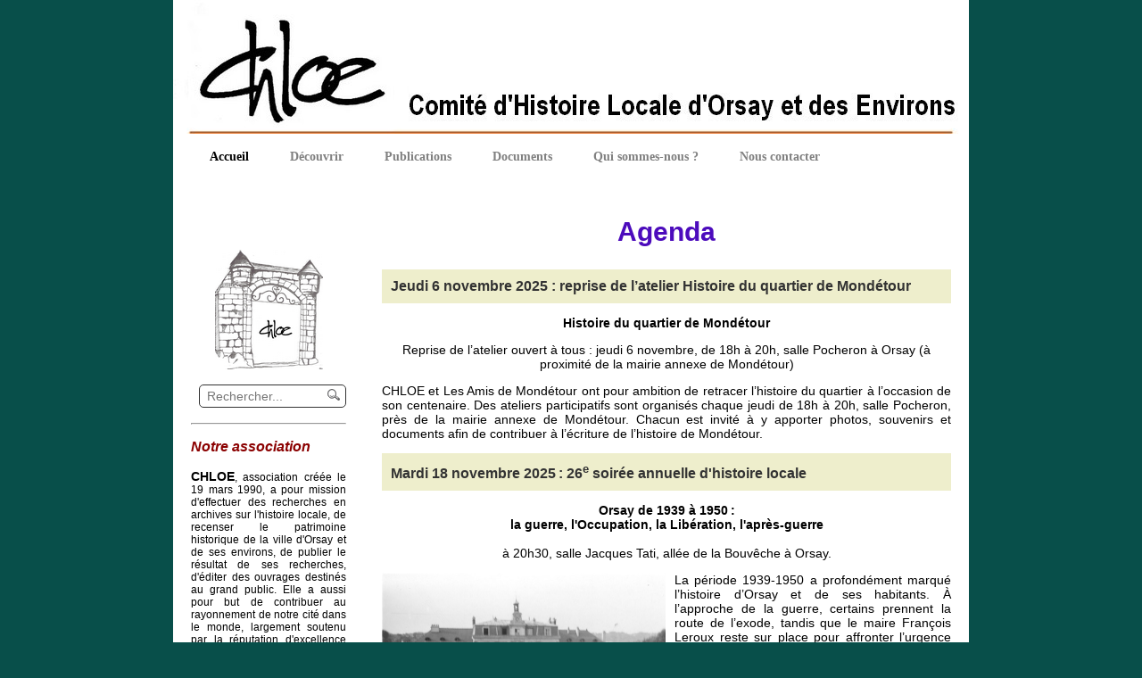

--- FILE ---
content_type: text/html; charset=iso-8859-1
request_url: http://chloe-orsay.fr/
body_size: 4859
content:
<!-- Bootstrap pour la page d'accueil Accueil.php ou Accueil.html ou Accueil_Free.html-->
<!DOCTYPE html>

<html lang="fr-FR"><head>
  <meta charset="iso-8859-1" />
  <title>Chloe : Comité d'histoire locale d'Orsay et des environs - Page d'accueil</title>
  <meta name="description" content="Page d'accueil. Recherche dans le site. Agenda des manifestations" />
  <meta name="keywords" content="histoire, histoire locale, Orsay, association, Chloe, recherche historique" />
  <meta name="author" content="CHLOE" />
  <meta name="version" content="Site CHLOE 3.0" />
  <meta name="viewport" content="width=device-width, initial-scale=1.0">
  <meta name="generator" content="MSHTML 11.00.9600.18427" />
  <link href="./images/favicon.ico" rel="shortcut icon" type="image/vnd.microsoft.icon" />
  <link rel="apple-touch-icon" href="images/AppleCHLOE.png" />
  <link rel="stylesheet" type="text/css" href="styles.css"  />
 </head>

<body>
<!-- conteneur global-->
<div class="conteneur">

<!-- bandeau de téte -->
<header class="bandeau" >
    <a href="Accueil.html"><img  width="892" height="150" title="Retour à la page d''accueil" alt="Retour à l''accueil" 
    src="images/Bandeau.jpg" /></a>
</header>

<!--Menu haut horizontal-->
<nav id="menuHaut">
<ul>
<li class="select"><a href="Accueil.html">Accueil</a></li>
<li><a href="Decouvrir.html">Découvrir</a></li>
<li><a href="Publications.html">Publications</a></li>
<li><a href="Documents.html">Documents</a></li>
<li><a href="QuiSommesNous.html">Qui sommes-nous ?</a></li>
<li><a href="Contact.html">Nous contacter</a></li>
</ul>
</nav>

<!-- Colonne gauche-->
<nav class="colgauche" >
    <br><br><br>
    <p style="text-align:center"> <img  src="images/Accueil/VignetteBouvecheCHLOE.png" width="121" height="134"  alt="Porte de la Bouvêche"></p>
<!-- module de recherche -->
<form action="recherche_mot.php" target="_blank" method="post" name="form" 
	style="text-align:right; padding:0px 5px 10px 0px; margin:0px">
	<input  style="margin:0;padding:4px;vertical-align:middle;display:inline;width:155px; border:1px solid #333;border-radius:5px;" 
	 type="text" name="motif"  maxlength="24" required="required" placeholder=" Rechercher...">
	<button style="margin-left:-28px;padding:0;background:transparent; vertical-align:middle;border:none " type="submit" name="valid">
	<img src="images/search.png" title="envoyer" alt="OK"></button>
	</form> 
	<hr />

<!-- Présentation-->
	<h3>Notre association</h3>
	<p class="alinea" style="font-size:12px">
	<b>CHLOE</b>, association créée le 19 mars 1990, a pour mission d'effectuer 
	des recherches en archives sur l'histoire locale, de recenser le patrimoine 
	historique de la ville d'Orsay et de ses environs, de publier le résultat de 
	ses recherches, d'éditer des ouvrages destinés au grand public. Elle a aussi 
	pour but de contribuer au rayonnement de notre cité dans le monde, largement 
	soutenu par la réputation d'excellence de notre Centre Universitaire et des 
	activités de haute technologie qui lui sont associées.</p> 

    <p class="LienSimple" style="text-align:right"><a href="QuiSommesNous.html">
	En savoir plus...</a></p>
    <hr/>
<!-- Nouveautés -->
	<h3>Principales nouveautés de ce site</h3>
	<ul  style="list-style-position:outside; padding-left:10px" >
	<li>30 décembre 2025, Article&thinsp;: <a class="LienSimple" href="Articles/AncienChateau/page1.html" target="_blank">Où se situait le château d'Orsay ?</a></li>
	<li>13 février 2024, Nouvelle page : <a class="LienSimple" href="IndexArticles.html" target="_blank">Index des articles</a></li>
	<li>20 novembre 2023, Nouvelles vidéos : <a class="LienSimple" href="Conferences.html"  target="_blank">La supression du PN20, La création des Ulis, etc.</a></li>
	<li>30 juin 2023, Conférence&nbsp;: <a class="LienSimple" href="Conferences.html" target="_blank">La famille Desjobert et le domaine de Launay</a></li>
	<li>27 mars 2023, Nouvelle vidéo : <a class="LienSimple" href="Conferences.html"  target="_blank">La naissance d'Orsay</a></li>
	<li>3 octobre 2022, Article : <a class="LienSimple" href="Articles/PatrimoineDisparu/page1.html" target="_blank">Le patrimoine bâti disparu à Orsay</a></li>
	<li>15 août 2022, Actualités : <a class="LienSimple" href="Articles/DenysKlein/page.html" target="_blank"> Hommage à Denys Klein</a></li>
	<li>12 juillet 2022, Article : <a class="LienSimple" href="QuiSommesNous.html" target="_blank">Rapport moral de l'association pour l'année 2022</a></li>
	<li>9 août 2020, Article : <a class="LienSimple" href="Articles/CorotEtex/page.html" target="_blank">Camille Corot a peint le Temple de la Gloire</a></li>
	<li>30 novembre 2019, <span style="color:gray">Vidéos : Reconstitution 3D du château de Choisy-le-Roi (lien rompu)</span></li>
	<li>6 mai 2019, Article : <a class="LienSimple" href="QuiSommesNous.html" target="_blank">Rapport moral de l'association pour l'année 2018</a></li>
	<li>18 janvier 2018, Diaporama : <a class="LienSimple" href="Diaporama/Corbeville/page.html" target="_blank">Journée du Patrimoine à Corbeville</a></li>
	<li>9 décembre 2017, Diaporama : <a class="LienSimple" href="Diaporama/Martiniere/page.html" target="_blank">Journée du Patrimoine à la Martinière</a></li>
	<li>14 octobre 2017, Article long : <a class="LienSimple" href="Articles/AffaireCano/page1.html" target="_blank">
	L'affaire Cano ou comment en 1908 on vendait des Van Gogh à Orsay</a></li>
	<li>23 septembre 2017, Article : <a class="LienSimple" href="Articles/Natoire/page.html" target="_blank">
	Où sont passés les tableaux du château d'Orsay ?</a></li>
	<li>23 septembre 2017 : <a class="LienSimple" href="AProposDe.html">Site 
	CHLOE version 3.0</a></li>
	<li>14 juillet 2017, Article : <a class="LienSimple" href="Articles/PlaqueCocher/page.html" target="_blank">
	Les plaques de cochers à Orsay</a></li>
	<li>17 juin 2017, Document : <a class="LienSimple" href="Specialistes.html">
	Les notaires à Orsay et les actes notariés</a></li>
	<li>28 mai 2017 : <a class="LienSimple" href="Conferences.html">Liste des 
	exposés (Soirées annuelles)</a></li>
	<li>20 mai 2017 : <a class="LienSimple" href="Prom_Fiche2.html" target="_blank">
	Promenade dans le parc du Château d'Orsay</a></li>
	<li>17 mai 2017 : <a class="LienSimple" href="Histoire.html">Histoire 
	d'Orsay</a></li>
	<li>4 avril 2017 : Site CHLOE version 2.0</li>
	</ul>
	<hr/>
	</nav>
	
<!-- Article  -->
<article class="article">
   
   	<h1>Agenda</h1>
   	
   	<!-- Mondétour -->
   	<p class="h3ex">Jeudi 6 novembre 2025 : reprise de l’atelier Histoire du quartier de Mondétour</p>
	<p class="alinea" style="text-align:center"><b>Histoire du quartier de Mondétour</b></p>
	<p class="alinea" style="text-align:center">Reprise de l’atelier ouvert à tous : jeudi 6 novembre, de 18h à 20h, 
		salle Pocheron à Orsay (à proximité de la mairie annexe de Mondétour)</p>

	<p class="alinea">CHLOE et Les Amis de Mondétour ont pour ambition de retracer l’histoire du quartier à l’occasion de son centenaire. 
	Des ateliers participatifs sont organisés chaque jeudi de 18h à 20h, salle Pocheron, près de la mairie annexe de Mondétour. 
	Chacun est invité à y apporter photos, souvenirs et documents afin de contribuer à l’écriture de l’histoire de Mondétour.</p>
  	<p style="clear:both"></p>

   	<!-- Soirée annuelle d'histoire locale -->
   	 <p class="h3ex">Mardi 18 novembre 2025&thinsp;: 26<sup>e</sup> soirée annuelle d'histoire locale</p>
   	 <p class="alinea" style="text-align:center"> <b>Orsay de 1939 à 1950&thinsp;:<br/> la guerre, l'Occupation, la Libération, l'après-guerre</b><br/><br/>
	à 20h30, salle Jacques Tati, allée de la Bouvêche à Orsay.</p>
	
	<figure style="float:left; margin:0px 10px 10px 0px;">
	<img alt="Juillet 1940" src="images/Accueil/Juillet1940_web.jpg" width="318" height="215" title="L'Occupation" />
    <figcaption class="Legende">L'Occupation à Orsay en juillet 1940</figcaption>
    </figure>
	
	<p class="alinea">La période 1939-1950 a profondément marqué l’histoire d’Orsay et de ses habitants. 
	À l’approche de la guerre, certains prennent la route de l’exode, 
	tandis que le maire François Leroux reste sur place pour affronter l’urgence et la pénurie. 
	L’Occupation impose ensuite une nouvelle municipalité, avant que la Libération, en 1944, apporte enfin l’espoir et le renouveau.</p>
	<p class="alinea">Mobilisés, prisonniers, déportés, résistants ou requis du STO : de nombreux Orcéens ont vécu ces années d’épreuves.</p>
	 <p class="alinea">Le <b>Comité d’Histoire Locale d’Orsay et des Environs (CHLOE)</b> et le <b>Club de Généalogie d’Orsay (CGO)</b>, 
	avec la participation de l’<b>Association Philatélique d’Orsay</b>, 
	ont mené un important travail de recherche pour retracer cette période de la vie orcéenne.</p>
	
	<p class="alinea">Au programme de la soirée&thinsp;: le récit d’événements marquants et des témoignages.</p>
	
   	 <!-- Journée des associations
   	<p class="h3ex">Dimanche 7 septembre 2025 : Journée des associations - Orsay</p>
  	<p class="alinea" style="text-align:center"><b>De 9 h à 17 h au gymnase J. C. Blondin<br/>Rue Guy Moquet, 91400 Orsay</b></p>
  	 --> 

   	<!-- Assemblée générale	 
   	<p class="h3ex">Jeudi 13 mars 2025&thinsp;: Assemblée générale</p>
   	<p class="alinea" style="text-align:center"><b>Maison des Jeunes et de la Culture d’Orsay</b><br/><b>Salle Baker</b></p>
   	
   	 <p class="alinea">Au programme :</p>
	<ul>
	
    <li>19h45 - 20h15&thinsp;: Assemblée générale de CHLOE. Si vous ne pouvez pas être présent, merci de penser à nous transmettre votre pouvoir.</li>
   	<li>À partir de 20h30, soirée découverte&thinsp;: <b>Les belles demeures d'Orsay et leurs propriétaires</b>.</li>
    <li>Pot de l'amitié.</li>
    </ul>
     -->   
       	 
   	<!-- Journées du patrimoine -->
	<p style="clear:both"></p>
	<hr style="color:#FF0000" >

	<h1>Actualités</h1>		
	<h2>Où se situait l'ancien château d'Orsay ?</h2>
		<p class="alinea"><a href="Articles/AncienChateau/page1.html"  target="_blank"> <img style="margin-right:20px; float:left; width:260px; height:161px" 
   	   src="images/Articles/AncienChateau.png" alt="Ancien chateau" title="Lire l'article"/></a>
   	   Beaucoup d'Orcéens se posent des questions lorsqu'on leur dit que le Château était à la place de la maison des Associations !</p>
	<p class="LienSimple"> <a href="Articles/AncienChateau/page1.html"  target="_blank">Lire l'article...</a></p>
	<p style="clear:both"><br></p>

	<!-- Vidéo -->
	<h2>La ferme du Moulon pendant la guerre 39-45</h2>
	<p class="alinea">Témoignage de madame Journau. Video réalisée en 2009 par M. Guy Möbs. </p>
	<div style="text-align:center">
    <video  style="text-align:center" width="400" height="265" controls="controls" preload="auto" poster="video/JournauMoulon.jpg">
  	<source src="video/JournauMoulon.mp4" type="video/mp4" >
   	Votre navigateur ne supporte pas le format MP4 de la vidéo
	</video>
	</div>
	<p style="clear:both"></p>

	<!-- Vidéo -->
	<h2>Vidéos de la soirée CHLOE du 14 novembre 2023</h2>
	<p class="alinea">Deux vidéo-conférences réalisées et présentés par Guy Möbs, 
	un montage réalisé à partir d'un film de Guy Croissant et un autre petit film.</p>
	<ul>
	<li><b>Supression du PN20 (Le Guichet)</b></li>
	<li><b>La création des Ulis</b></li>
	<li><b>Balade du Guichet à la ferme de Moulon (1943)</b></li>
	<li><b>Le train au Guichet en 1950</b></li>
	</ul>
	  <p class="LienSimple"> <a href="Conferences.html"  target="_blank">Voir les vidéos...</a></p>


	

		
	<!-- Dossier 11 tome 1-->
	<h2>Parution du dossier n<sup>o</sup> 11 - tome 1 et tome 2</h2>
	<p class="alinea"><img src="images/Publications/Dossier11.jpg" width="115" height="163"
       style="margin: 0px 20px 10px 0px; box-shadow:3px 3px 9px #777;float:left;"><img src="images/Publications/Dossier11_T2.jpg" width="115" height="163"
       style="margin: 0px 20px 10px 0px; box-shadow:3px 3px 9px #777;float:left;"><b>Astrid Auzou-Connes, Pierre Cathala, Françoise Hamon, Claude Largeau, Guy Möbs : <br/>
       <i>Chemins, routes et rues d'Orsay</i></b>, tome 1.</p>
 
    <p class="alinea"><b>Astrid Auzou-Connes, Pierre Cathala, Guy Möbs, Pierre Viste : <br/>
       <i>Chemins, routes et rues d'Orsay</i></b>, tome 2</p>
       	<p class="alinea"> Ces publications sont en vente à la librairie d'Orsay <b>&laquo;&thinsp;Les Beaux Papiers&thinsp;&raquo;</b>, 57, rue de 
		Paris, 91400 ORSAY</p>
	<p class="alinea"> <a href="Publications.html" target="_blank">Voir la présentation du dossier</a></p>
	<p style="clear:both"><br></p>

	</article>
  
<!-- Pied de page-->
<footer class="piedpage" > 
     <ul id="menuBas">
     <li><a href="PlanDuSite.html">Plan du site</a></li>
     <li><a href="AProposDe.html">A propos de</a>...</li>
     <li>© 2017-2026 CHLOE</li></ul>
     <noscript>Votre navigateur ne supporte pas le javascript</noscript> 
</footer>
      
</div>
</body>
</html>
<!-- fin du bootstrap -->


--- FILE ---
content_type: text/css
request_url: http://chloe-orsay.fr/styles.css
body_size: 1787
content:
/* Styles généraux = par défaut */
* {
	font-family: Arial, Helvetica, sans-serif; 
	font-size: 14px;
}
body {
	background-color:#084F4A;     
	font-family: Arial, Helvetica, sans-serif; 
	font-size: 14px;
	text-align:center;
	margin:auto;
}

/* structure de la page + variante*/
.conteneur {
	width:892px;
	margin-left:auto;
	margin-right:auto;
	background-color:white;
}
.bandeau {
	width:892px; 
	color:white; 
	background-color:white; 
	margin-bottom: 0px;
}
.colgauche {
	text-align:left;
	float:left;
	width:174px;
	padding:20px;
}
.article {
	 width:638px; 
	 padding:20px; 
	 float:left; 
	 text-align:left;
}
.artiplein {
	 width:852px; 
	 padding:20px; 
	 float:left; 
	 text-align:left;
}
.piedpage
{
 	width:892px; 
 	height:100px; 
	background:white url(images/BasDePage.jpg) repeat-x; 
  	overflow:hidden;
	}
/**/
p {
   font-family: Arial, Helvetica, sans-serif; font-size: 14px;
}
img
{
  border: none;
}
sup {
  vertical-align: super;
  font-size: smaller;
}

/* B2 : structure et formatage de la page standard */
.CorpsDeTexte {
	font-family: Arial, Helvetica, sans-serif; font-size: 14px;
}
/* paragraphe banal */
.alinea {
	font-family: Arial, Helvetica, sans-serif; 
	font-size: 14px;
    text-align:justify;
}
/*simuler texte manuscrit paragraphe*/
.manus {
    font-family: Arial, Helvetica, sans-serif; 
	font-size: 14px;
	font-style:italic;
    text-align:justify;
    color:navy;
}
h1 {
	text-align:center; color: rgb(76, 11, 188); font-family: Arial, Helvetica, sans-serif; font-size: 30px; font-weight: bold;
}
h2 {
	text-align:left; 
	color: darkred; 
	font-family:Arial, Helvetica, sans-serif; 
	font-size: 20px; 
	font-weight: bold
}

h3 {
	color: darkred; 
	font-family: Arial , Helvetica, sans-serif; 
	font-size: 16px; 
	font-style: italic; 
	font-weight: bold;
}
/*titre bande statique*/
.h3ex {
	background-color:#eeeecc; 
	font-family: Arial, Helvetica, sans-serif; 
	text-align:left; 
	font-size:16px;
	font-weight:bold;
	color:#333333;
	padding:10px; 
	margin:10px 0px 0px 0px;
}
/*titre bande accordeon*/
.h3dyn {
  background-color:#eeeecc;
  color:#084F4A;
  font-family: Arial , Helvetica, sans-serif; 
  font-size: 16px; 
  font-weight: bold;
  border:1px solid #ddd;
  padding:5px;
  margin:0px;
 }
.h3dyn:link {
	 color: #BD0744; 
}
.h3dyn:visited {
	 color: #BD0744; 
}
.h3dyn:hover{
	 color:#084F4A; 
     text-decoration: underline; 
}
.h3dyn:active {
	  color:#BD0744; 
}

.h3dyn:focus{
	color:#BD0744;
}

/* LienSimple = lien dans texte ---------------*/
.LienSimple {
	color: blue; font-family: Arial, Helvetica, sans-serif; font-size: 14px; text-decoration: none;
}
.LienSimple:link {
	color: blue; font-family: Arial, Helvetica, sans-serif;
}
.LienSimple:visited {
	color:blue; font-family:  Arial, Helvetica, sans-serif; text-decoration: none; 
}
.LienSimple:hover {
	color:blue; font-family:  Arial, Helvetica, sans-serif; text-decoration: underline; 
}
.LienSimple:active {
	text-decoration: none;
}
/* classe vide, selecteur pour menuHaut et menuGauche*/
.select {
}
/* menu haut sous bandeau------------*/
#menuHaut {
	width:892px; 
	background-color:white; 
	text-align:left; 
	overflow:auto;
}#menuHaut ul {
	padding:0px 0px 0px 20px;
}
#menuHaut ul li {
	height: 40px;
	color:gray;
	font-family: verdana;
	font-size: 14px;
	font-weight: bold;
	padding: 10px 20px 10px 20px;
	margin-top: 0px;
	margin-bottom: 0px;
	text-decoration: none;
	background-position: top;
	border:solid 1px transparent; 
	display:inline;
}
#menuHaut ul li a {
	color:gray;
	text-decoration: none; 
	font-family: verdana;
	font-size: 14px;
}
#menuHaut ul li.select a {
	color:black;
}

#menuHaut ul li:hover {
  	 color:black; border:solid 1px black; 
}


/* lien menu colonne gauche---------------------- */
.SousMenu {
	text-align:center;
	padding-top : 12px; 
	color: #777777; 
	font-family:Verdana; 
	font-weight:bold; 
	font-size:16px; 
	line-height:24px;
}

#menuGauche {
	padding:14px;
	margin:0;
	list-style-image:url(images/BoutonV.jpg); 
	}
#menuGauche li {
	height:36px;
	padding-left:0;
	}
#menuGauche li.select {
	height:36px;
	list-style-image:url(images/BoutonR.jpg); 
}

#menuGauche li a {
	color: #084F4A; 
	font-family: "Comic Sans MS"; font-size: 16px; 
	text-decoration: none; 
}
#menuGauche li a:hover {
	 text-decoration: underline; 
}
#menuGauche li.select a {                                               
	color: #BD0744; 
	font-family: "Comic Sans MS"; font-size: 16px; 
	text-decoration: none; 
}

/* menu bas dans pied de page ----------------*/
#menuBas {
    margin:5px;
	text-align:right;
}
#menuBas li{
	color:gray;
	display:inline;
	padding:0px 10px 0px 10px;
	border-right:thin;
	border-right-style:solid;
	text-decoration: none;
}
#menuBas li a {
	color:gray;
	text-decoration: none;
}
#menuBas li a:hover{
		color:black;
}
#menuBas li:last-child{
	display:inline;
	padding:0px 20px 0px 10px;
	color:black;
	border:none;
}

/*Bouton général, ex : lien de retour*/
.LienBouton{ 
   color:gray; 
   font-family:verdana; 
   font-size:12px; 
   font-weight:bold;
   padding:5px 20px; 
   text-decoration:none; 
   background-image:url(images/degrade.png); 
   background-repeat:repeat-x; 
   background-position:top; 
   border:solid 1px black; 
   border-radius:5px; 
} 
.LienBouton:hover { 
   background-position:bottom; 
   border:solid 1px black; 
   color:blue; 
} 

.Legende {
	text-align: center; font-family: Arial, Helvetica, sans-serif; font-size: 12px; font-style: italic;
}
/* pour "encadré" dans les articles, n'est plus grise */
.tuilegrise{
	width:250px;
	margin:0px 0px 10px 10px; 
	padding:20px;
	float:right;
	border:none;
	background-color:#eeeecc; }
/* volet utilisé pour les textes déroulants*/
.volet{
	margin-top:0px;
	margin-bottom:12px;
	padding:5px;
	border:1px solid #AAA;
	border-radius:5px;
	background-color:#FFFFFF;
}
/* style pour mielenpot */
.ohno{
     opacity: 0;
     position: absolute;
     top: 0;
     left: 0;
     height: 0;
     width: 0;
     z-index: -1;
}
/* pour maintenance*/
.stabilo {
	background-color:#FFFF55;
}


